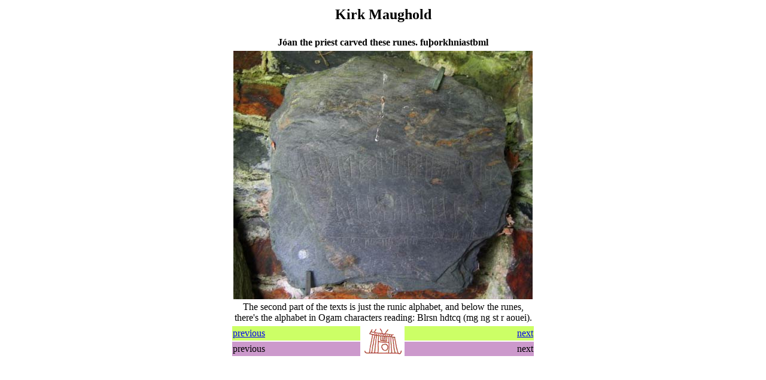

--- FILE ---
content_type: text/html
request_url: http://www.runesnruins.com/runes/manx145.htm
body_size: 660
content:
<html>
<head>
<title>Kirk Maughold</title>
<meta http-equiv="Content-Type" content="text/html; charset=iso-8859-1">
<meta name="keywords" content="Isle of Man, Manx crosses, runes, runic inscription, viking, Kirk Maughold">

</head>

<body>
<table width="506" height="500" border="0" align="center">
  <tr> 
    <td width="500" height="28"><h2 align="center">Kirk Maughold</h2></td>
  </tr>
  <tr> 
    <td height="21"><div align="center"><strong> J&oacute;an the priest carved these runes. fu&thorn;orkhniastbml </strong></div></td>
  </tr>
  <tr> 
    <td height="417"><div align="center"></div>      <div align="center"><img src="br/manx145.jpg" alt="MM 145" width="500" height="415"></div></td>
  </tr>
  <tr> 
    <td height="21"><div align="center">The second part of the texts is just the runic alphabet, and below the runes, there's the alphabet in Ogam 


 characters reading: Blrsn hdtcq (mg ng st r aouei).<br>
      </div></td>
  </tr>
</table>
<table width="508" height="51" border="0" align="center">
  <tr> 
    <td width="212" height="21" bgcolor="#CCFF66"><a href="manx142.htm">previous</a></td>
    <td width="68" rowspan="2"><div align="center"><a href="index.htm" target="_parent"><img src="various/home.gif" alt="home" width="68" height="48" border="0"></a></div></td>
    <td width="214" bgcolor="#CCFF66"><div align="right"><a href="manx_crosses.htm">next</a></div></td>
  </tr>
  <tr> 
    <td height="21" bgcolor="#CC99CC">previous</td>
    <td bgcolor="#CC99CC"><div align="right">next</div></td>
  </tr>
</table>
</body>
</html>
